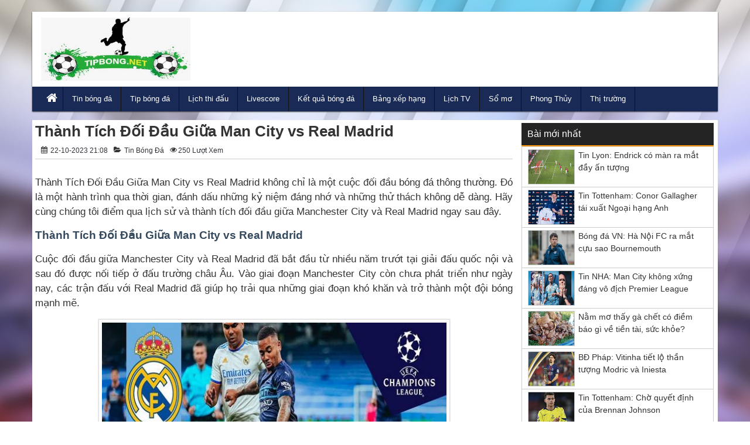

--- FILE ---
content_type: text/html; charset=UTF-8
request_url: https://tipbong.net/thanh-tich-doi-dau-giua-man-city-vs-real-madrid/
body_size: 11242
content:
<!DOCTYPE HTML>
<html lang="vi">
<head>
<meta charset="UTF-8">
<meta name="viewport" content="width=device-width, initial-scale=1">
<link href="https://tipbong.net/wp-content/themes/bongdaxoso/css/bootstrap.css" rel="stylesheet" type="text/css" />
<link href="https://tipbong.net/wp-content/themes/bongdaxoso/css/slider/style.css" rel="stylesheet" type="text/css" />
<link href="https://tipbong.net/wp-content/themes/bongdaxoso/css/slider/responsive.css" rel="stylesheet" type="text/css" />
<link href="https://tipbong.net/wp-content/themes/bongdaxoso/css/style.css?version=5.3" rel="stylesheet" type="text/css" />
<script type="text/javascript" src="https://tipbong.net/wp-content/themes/bongdaxoso/js/jquery.min.js"></script>
<script type="text/javascript" src="https://tipbong.net/wp-content/themes/bongdaxoso/js/cycle2.js"></script>
<meta name='robots' content='index, follow, max-image-preview:large, max-snippet:-1, max-video-preview:-1' />
	<style>img:is([sizes="auto" i], [sizes^="auto," i]) { contain-intrinsic-size: 3000px 1500px }</style>
	
	<!-- This site is optimized with the Yoast SEO Premium plugin v22.0 (Yoast SEO v22.0) - https://yoast.com/wordpress/plugins/seo/ -->
	<title>Thành Tích Đối Đầu Giữa Man City vs Real Madrid</title>
	<meta name="description" content="Thành Tích Đối Đầu Giữa Man City vs Real Madrid không chỉ là một cuộc đối đầu bóng đá thông thường cùng thống kê qua nội dung ngay sau đây." />
	<link rel="canonical" href="https://tipbong.net/thanh-tich-doi-dau-giua-man-city-vs-real-madrid/" />
	<meta property="og:locale" content="vi_VN" />
	<meta property="og:type" content="article" />
	<meta property="og:title" content="Thành Tích Đối Đầu Giữa Man City vs Real Madrid" />
	<meta property="og:description" content="Thành Tích Đối Đầu Giữa Man City vs Real Madrid không chỉ là một cuộc đối đầu bóng đá thông thường cùng thống kê qua nội dung ngay sau đây." />
	<meta property="og:url" content="https://tipbong.net/thanh-tich-doi-dau-giua-man-city-vs-real-madrid/" />
	<meta property="og:site_name" content="Tip bóng đá" />
	<meta property="article:published_time" content="2023-10-22T14:08:00+00:00" />
	<meta property="og:image" content="https://tipbong.net/wp-content/uploads/2023/10/lich-su-doi-dau-giua-man-city-vs-real-madrid.jpg" />
	<meta property="og:image:width" content="600" />
	<meta property="og:image:height" content="450" />
	<meta property="og:image:type" content="image/jpeg" />
	<meta name="author" content="liendt" />
	<meta name="twitter:card" content="summary_large_image" />
	<meta name="twitter:label1" content="Được viết bởi" />
	<meta name="twitter:data1" content="liendt" />
	<meta name="twitter:label2" content="Ước tính thời gian đọc" />
	<meta name="twitter:data2" content="4 phút" />
	<script type="application/ld+json" class="yoast-schema-graph">{"@context":"https://schema.org","@graph":[{"@type":"Article","@id":"https://tipbong.net/thanh-tich-doi-dau-giua-man-city-vs-real-madrid/#article","isPartOf":{"@id":"https://tipbong.net/thanh-tich-doi-dau-giua-man-city-vs-real-madrid/"},"author":{"name":"liendt","@id":"https://tipbong.net/#/schema/person/fc63276a541d304461623f98ab618fce"},"headline":"Thành Tích Đối Đầu Giữa Man City vs Real Madrid","datePublished":"2023-10-22T14:08:00+00:00","dateModified":"2023-10-22T14:08:00+00:00","mainEntityOfPage":{"@id":"https://tipbong.net/thanh-tich-doi-dau-giua-man-city-vs-real-madrid/"},"wordCount":925,"publisher":{"@id":"https://tipbong.net/#organization"},"image":{"@id":"https://tipbong.net/thanh-tich-doi-dau-giua-man-city-vs-real-madrid/#primaryimage"},"thumbnailUrl":"https://tipbong.net/wp-content/uploads/2023/10/lich-su-doi-dau-giua-man-city-vs-real-madrid.jpg","articleSection":["Tin bóng đá"],"inLanguage":"vi"},{"@type":"WebPage","@id":"https://tipbong.net/thanh-tich-doi-dau-giua-man-city-vs-real-madrid/","url":"https://tipbong.net/thanh-tich-doi-dau-giua-man-city-vs-real-madrid/","name":"Thành Tích Đối Đầu Giữa Man City vs Real Madrid","isPartOf":{"@id":"https://tipbong.net/#website"},"primaryImageOfPage":{"@id":"https://tipbong.net/thanh-tich-doi-dau-giua-man-city-vs-real-madrid/#primaryimage"},"image":{"@id":"https://tipbong.net/thanh-tich-doi-dau-giua-man-city-vs-real-madrid/#primaryimage"},"thumbnailUrl":"https://tipbong.net/wp-content/uploads/2023/10/lich-su-doi-dau-giua-man-city-vs-real-madrid.jpg","datePublished":"2023-10-22T14:08:00+00:00","dateModified":"2023-10-22T14:08:00+00:00","description":"Thành Tích Đối Đầu Giữa Man City vs Real Madrid không chỉ là một cuộc đối đầu bóng đá thông thường cùng thống kê qua nội dung ngay sau đây.","inLanguage":"vi","potentialAction":[{"@type":"ReadAction","target":["https://tipbong.net/thanh-tich-doi-dau-giua-man-city-vs-real-madrid/"]}]},{"@type":"ImageObject","inLanguage":"vi","@id":"https://tipbong.net/thanh-tich-doi-dau-giua-man-city-vs-real-madrid/#primaryimage","url":"https://tipbong.net/wp-content/uploads/2023/10/lich-su-doi-dau-giua-man-city-vs-real-madrid.jpg","contentUrl":"https://tipbong.net/wp-content/uploads/2023/10/lich-su-doi-dau-giua-man-city-vs-real-madrid.jpg","width":600,"height":450,"caption":"Thành Tích Đối Đầu Giữa Man City vs Real Madrid"},{"@type":"WebSite","@id":"https://tipbong.net/#website","url":"https://tipbong.net/","name":"Tip bóng đá","description":"Soi kèo bóng đá hôm nay","publisher":{"@id":"https://tipbong.net/#organization"},"potentialAction":[{"@type":"SearchAction","target":{"@type":"EntryPoint","urlTemplate":"https://tipbong.net/?s={search_term_string}"},"query-input":"required name=search_term_string"}],"inLanguage":"vi"},{"@type":"Organization","@id":"https://tipbong.net/#organization","name":"Tip bóng đá","url":"https://tipbong.net/","logo":{"@type":"ImageObject","inLanguage":"vi","@id":"https://tipbong.net/#/schema/logo/image/","url":"https://tipbong.net/wp-content/uploads/2019/07/logo.jpg","contentUrl":"https://tipbong.net/wp-content/uploads/2019/07/logo.jpg","width":600,"height":400,"caption":"Tip bóng đá"},"image":{"@id":"https://tipbong.net/#/schema/logo/image/"}},{"@type":"Person","@id":"https://tipbong.net/#/schema/person/fc63276a541d304461623f98ab618fce","name":"liendt","image":{"@type":"ImageObject","inLanguage":"vi","@id":"https://tipbong.net/#/schema/person/image/","url":"https://secure.gravatar.com/avatar/43883a76fe3bb771221d18813a92eaf2?s=96&d=mm&r=g","contentUrl":"https://secure.gravatar.com/avatar/43883a76fe3bb771221d18813a92eaf2?s=96&d=mm&r=g","caption":"liendt"}}]}</script>
	<!-- / Yoast SEO Premium plugin. -->


<link rel='stylesheet' id='wp-block-library-css' href='https://tipbong.net/wp-includes/css/dist/block-library/style.min.css?ver=6.7.4' type='text/css' media='all' />
<style id='classic-theme-styles-inline-css' type='text/css'>
/*! This file is auto-generated */
.wp-block-button__link{color:#fff;background-color:#32373c;border-radius:9999px;box-shadow:none;text-decoration:none;padding:calc(.667em + 2px) calc(1.333em + 2px);font-size:1.125em}.wp-block-file__button{background:#32373c;color:#fff;text-decoration:none}
</style>
<style id='global-styles-inline-css' type='text/css'>
:root{--wp--preset--aspect-ratio--square: 1;--wp--preset--aspect-ratio--4-3: 4/3;--wp--preset--aspect-ratio--3-4: 3/4;--wp--preset--aspect-ratio--3-2: 3/2;--wp--preset--aspect-ratio--2-3: 2/3;--wp--preset--aspect-ratio--16-9: 16/9;--wp--preset--aspect-ratio--9-16: 9/16;--wp--preset--color--black: #000000;--wp--preset--color--cyan-bluish-gray: #abb8c3;--wp--preset--color--white: #ffffff;--wp--preset--color--pale-pink: #f78da7;--wp--preset--color--vivid-red: #cf2e2e;--wp--preset--color--luminous-vivid-orange: #ff6900;--wp--preset--color--luminous-vivid-amber: #fcb900;--wp--preset--color--light-green-cyan: #7bdcb5;--wp--preset--color--vivid-green-cyan: #00d084;--wp--preset--color--pale-cyan-blue: #8ed1fc;--wp--preset--color--vivid-cyan-blue: #0693e3;--wp--preset--color--vivid-purple: #9b51e0;--wp--preset--gradient--vivid-cyan-blue-to-vivid-purple: linear-gradient(135deg,rgba(6,147,227,1) 0%,rgb(155,81,224) 100%);--wp--preset--gradient--light-green-cyan-to-vivid-green-cyan: linear-gradient(135deg,rgb(122,220,180) 0%,rgb(0,208,130) 100%);--wp--preset--gradient--luminous-vivid-amber-to-luminous-vivid-orange: linear-gradient(135deg,rgba(252,185,0,1) 0%,rgba(255,105,0,1) 100%);--wp--preset--gradient--luminous-vivid-orange-to-vivid-red: linear-gradient(135deg,rgba(255,105,0,1) 0%,rgb(207,46,46) 100%);--wp--preset--gradient--very-light-gray-to-cyan-bluish-gray: linear-gradient(135deg,rgb(238,238,238) 0%,rgb(169,184,195) 100%);--wp--preset--gradient--cool-to-warm-spectrum: linear-gradient(135deg,rgb(74,234,220) 0%,rgb(151,120,209) 20%,rgb(207,42,186) 40%,rgb(238,44,130) 60%,rgb(251,105,98) 80%,rgb(254,248,76) 100%);--wp--preset--gradient--blush-light-purple: linear-gradient(135deg,rgb(255,206,236) 0%,rgb(152,150,240) 100%);--wp--preset--gradient--blush-bordeaux: linear-gradient(135deg,rgb(254,205,165) 0%,rgb(254,45,45) 50%,rgb(107,0,62) 100%);--wp--preset--gradient--luminous-dusk: linear-gradient(135deg,rgb(255,203,112) 0%,rgb(199,81,192) 50%,rgb(65,88,208) 100%);--wp--preset--gradient--pale-ocean: linear-gradient(135deg,rgb(255,245,203) 0%,rgb(182,227,212) 50%,rgb(51,167,181) 100%);--wp--preset--gradient--electric-grass: linear-gradient(135deg,rgb(202,248,128) 0%,rgb(113,206,126) 100%);--wp--preset--gradient--midnight: linear-gradient(135deg,rgb(2,3,129) 0%,rgb(40,116,252) 100%);--wp--preset--font-size--small: 13px;--wp--preset--font-size--medium: 20px;--wp--preset--font-size--large: 36px;--wp--preset--font-size--x-large: 42px;--wp--preset--spacing--20: 0.44rem;--wp--preset--spacing--30: 0.67rem;--wp--preset--spacing--40: 1rem;--wp--preset--spacing--50: 1.5rem;--wp--preset--spacing--60: 2.25rem;--wp--preset--spacing--70: 3.38rem;--wp--preset--spacing--80: 5.06rem;--wp--preset--shadow--natural: 6px 6px 9px rgba(0, 0, 0, 0.2);--wp--preset--shadow--deep: 12px 12px 50px rgba(0, 0, 0, 0.4);--wp--preset--shadow--sharp: 6px 6px 0px rgba(0, 0, 0, 0.2);--wp--preset--shadow--outlined: 6px 6px 0px -3px rgba(255, 255, 255, 1), 6px 6px rgba(0, 0, 0, 1);--wp--preset--shadow--crisp: 6px 6px 0px rgba(0, 0, 0, 1);}:where(.is-layout-flex){gap: 0.5em;}:where(.is-layout-grid){gap: 0.5em;}body .is-layout-flex{display: flex;}.is-layout-flex{flex-wrap: wrap;align-items: center;}.is-layout-flex > :is(*, div){margin: 0;}body .is-layout-grid{display: grid;}.is-layout-grid > :is(*, div){margin: 0;}:where(.wp-block-columns.is-layout-flex){gap: 2em;}:where(.wp-block-columns.is-layout-grid){gap: 2em;}:where(.wp-block-post-template.is-layout-flex){gap: 1.25em;}:where(.wp-block-post-template.is-layout-grid){gap: 1.25em;}.has-black-color{color: var(--wp--preset--color--black) !important;}.has-cyan-bluish-gray-color{color: var(--wp--preset--color--cyan-bluish-gray) !important;}.has-white-color{color: var(--wp--preset--color--white) !important;}.has-pale-pink-color{color: var(--wp--preset--color--pale-pink) !important;}.has-vivid-red-color{color: var(--wp--preset--color--vivid-red) !important;}.has-luminous-vivid-orange-color{color: var(--wp--preset--color--luminous-vivid-orange) !important;}.has-luminous-vivid-amber-color{color: var(--wp--preset--color--luminous-vivid-amber) !important;}.has-light-green-cyan-color{color: var(--wp--preset--color--light-green-cyan) !important;}.has-vivid-green-cyan-color{color: var(--wp--preset--color--vivid-green-cyan) !important;}.has-pale-cyan-blue-color{color: var(--wp--preset--color--pale-cyan-blue) !important;}.has-vivid-cyan-blue-color{color: var(--wp--preset--color--vivid-cyan-blue) !important;}.has-vivid-purple-color{color: var(--wp--preset--color--vivid-purple) !important;}.has-black-background-color{background-color: var(--wp--preset--color--black) !important;}.has-cyan-bluish-gray-background-color{background-color: var(--wp--preset--color--cyan-bluish-gray) !important;}.has-white-background-color{background-color: var(--wp--preset--color--white) !important;}.has-pale-pink-background-color{background-color: var(--wp--preset--color--pale-pink) !important;}.has-vivid-red-background-color{background-color: var(--wp--preset--color--vivid-red) !important;}.has-luminous-vivid-orange-background-color{background-color: var(--wp--preset--color--luminous-vivid-orange) !important;}.has-luminous-vivid-amber-background-color{background-color: var(--wp--preset--color--luminous-vivid-amber) !important;}.has-light-green-cyan-background-color{background-color: var(--wp--preset--color--light-green-cyan) !important;}.has-vivid-green-cyan-background-color{background-color: var(--wp--preset--color--vivid-green-cyan) !important;}.has-pale-cyan-blue-background-color{background-color: var(--wp--preset--color--pale-cyan-blue) !important;}.has-vivid-cyan-blue-background-color{background-color: var(--wp--preset--color--vivid-cyan-blue) !important;}.has-vivid-purple-background-color{background-color: var(--wp--preset--color--vivid-purple) !important;}.has-black-border-color{border-color: var(--wp--preset--color--black) !important;}.has-cyan-bluish-gray-border-color{border-color: var(--wp--preset--color--cyan-bluish-gray) !important;}.has-white-border-color{border-color: var(--wp--preset--color--white) !important;}.has-pale-pink-border-color{border-color: var(--wp--preset--color--pale-pink) !important;}.has-vivid-red-border-color{border-color: var(--wp--preset--color--vivid-red) !important;}.has-luminous-vivid-orange-border-color{border-color: var(--wp--preset--color--luminous-vivid-orange) !important;}.has-luminous-vivid-amber-border-color{border-color: var(--wp--preset--color--luminous-vivid-amber) !important;}.has-light-green-cyan-border-color{border-color: var(--wp--preset--color--light-green-cyan) !important;}.has-vivid-green-cyan-border-color{border-color: var(--wp--preset--color--vivid-green-cyan) !important;}.has-pale-cyan-blue-border-color{border-color: var(--wp--preset--color--pale-cyan-blue) !important;}.has-vivid-cyan-blue-border-color{border-color: var(--wp--preset--color--vivid-cyan-blue) !important;}.has-vivid-purple-border-color{border-color: var(--wp--preset--color--vivid-purple) !important;}.has-vivid-cyan-blue-to-vivid-purple-gradient-background{background: var(--wp--preset--gradient--vivid-cyan-blue-to-vivid-purple) !important;}.has-light-green-cyan-to-vivid-green-cyan-gradient-background{background: var(--wp--preset--gradient--light-green-cyan-to-vivid-green-cyan) !important;}.has-luminous-vivid-amber-to-luminous-vivid-orange-gradient-background{background: var(--wp--preset--gradient--luminous-vivid-amber-to-luminous-vivid-orange) !important;}.has-luminous-vivid-orange-to-vivid-red-gradient-background{background: var(--wp--preset--gradient--luminous-vivid-orange-to-vivid-red) !important;}.has-very-light-gray-to-cyan-bluish-gray-gradient-background{background: var(--wp--preset--gradient--very-light-gray-to-cyan-bluish-gray) !important;}.has-cool-to-warm-spectrum-gradient-background{background: var(--wp--preset--gradient--cool-to-warm-spectrum) !important;}.has-blush-light-purple-gradient-background{background: var(--wp--preset--gradient--blush-light-purple) !important;}.has-blush-bordeaux-gradient-background{background: var(--wp--preset--gradient--blush-bordeaux) !important;}.has-luminous-dusk-gradient-background{background: var(--wp--preset--gradient--luminous-dusk) !important;}.has-pale-ocean-gradient-background{background: var(--wp--preset--gradient--pale-ocean) !important;}.has-electric-grass-gradient-background{background: var(--wp--preset--gradient--electric-grass) !important;}.has-midnight-gradient-background{background: var(--wp--preset--gradient--midnight) !important;}.has-small-font-size{font-size: var(--wp--preset--font-size--small) !important;}.has-medium-font-size{font-size: var(--wp--preset--font-size--medium) !important;}.has-large-font-size{font-size: var(--wp--preset--font-size--large) !important;}.has-x-large-font-size{font-size: var(--wp--preset--font-size--x-large) !important;}
:where(.wp-block-post-template.is-layout-flex){gap: 1.25em;}:where(.wp-block-post-template.is-layout-grid){gap: 1.25em;}
:where(.wp-block-columns.is-layout-flex){gap: 2em;}:where(.wp-block-columns.is-layout-grid){gap: 2em;}
:root :where(.wp-block-pullquote){font-size: 1.5em;line-height: 1.6;}
</style>
<link rel="https://api.w.org/" href="https://tipbong.net/wp-json/" /><link rel="alternate" title="JSON" type="application/json" href="https://tipbong.net/wp-json/wp/v2/posts/71940" /><link rel='shortlink' href='https://tipbong.net/?p=71940' />
<link rel="alternate" title="oNhúng (JSON)" type="application/json+oembed" href="https://tipbong.net/wp-json/oembed/1.0/embed?url=https%3A%2F%2Ftipbong.net%2Fthanh-tich-doi-dau-giua-man-city-vs-real-madrid%2F" />
<link rel="alternate" title="oNhúng (XML)" type="text/xml+oembed" href="https://tipbong.net/wp-json/oembed/1.0/embed?url=https%3A%2F%2Ftipbong.net%2Fthanh-tich-doi-dau-giua-man-city-vs-real-madrid%2F&#038;format=xml" />
<link rel="icon" href="https://tipbong.net/wp-content/uploads/2020/07/3c53b0eb468bdfdf44b3c32366b2a5c1.ico" sizes="32x32" />
<link rel="icon" href="https://tipbong.net/wp-content/uploads/2020/07/3c53b0eb468bdfdf44b3c32366b2a5c1.ico" sizes="192x192" />
<link rel="apple-touch-icon" href="https://tipbong.net/wp-content/uploads/2020/07/3c53b0eb468bdfdf44b3c32366b2a5c1.ico" />
<meta name="msapplication-TileImage" content="https://tipbong.net/wp-content/uploads/2020/07/3c53b0eb468bdfdf44b3c32366b2a5c1.ico" />
<script type='text/javascript'>
var q2w3_sidebar_options = new Array();
q2w3_sidebar_options[0] = { "sidebar" : "default-sidebar", "margin_top" : 10, "margin_bottom" : 0, "stop_id" : "", "screen_max_width" : 0, "screen_max_height" : 0, "width_inherit" : false, "refresh_interval" : 1500, "window_load_hook" : false, "disable_mo_api" : false, "widgets" : ['text-23'] };
</script>
<meta name="news_keywords" content="" />

<meta property="fb:pages" content="192778084202914">
<!-- Global site tag (gtag.js) - Google Analytics -->
<script async src="https://www.googletagmanager.com/gtag/js?id=UA-131305505-1"></script>
<script>
  window.dataLayer = window.dataLayer || [];
  function gtag(){dataLayer.push(arguments);}
  gtag('js', new Date());

  gtag('config', 'UA-131305505-1');
</script>
<meta name="google-site-verification" content="DC9m1Wh8tahbmmrE8AhTRTu1eph9dsJxOTexVFZU9fc" />
<meta property="article:author" content="https://www.facebook.com/bongdaole" />
	<!-- Global site tag (gtag.js) - Google Analytics -->
<script async src="https://www.googletagmanager.com/gtag/js?id=UA-132656459-1"></script>
<script>
  window.dataLayer = window.dataLayer || [];
  function gtag(){dataLayer.push(arguments);}
  gtag('js', new Date());

  gtag('config', 'UA-132656459-1');
</script>
</head>
<body class="post-template-default single single-post postid-71940 single-format-standard" style="background:url(https://tipbong.net/wp-content/uploads/2018/12/bg2.jpg) no-repeat center fixed">
    <div class="plus_lovend">
		<div class="container">
			<div class="row">
				<header class="header-lovend" itemtype="http://schema.org/WPHeader" itemscope="itemscope" role="banner">
					<div class="logo_info_lovend">
						<div class="logo_nd col-xs-12 col-sm-6 col-md-3">
							<a title="Tip bóng đá" href="https://tipbong.net">
							<img alt="Tip bóng đá" src="https://tipbong.net/wp-content/uploads/2019/01/logo.jpg" title="Tip bóng đá" alt="Tip bóng đá"/>
														</a>
						</div>
						<div class="info_right col-xs-12 col-sm-6 col-md-9">
						</div>
						
						<div class="clearfix"></div>
						
						<nav class="head_nav" role="navigation" itemtype="http://schema.org/SiteNavigationElement" itemscope="itemscope">
							<div class="container">
								<div class="row">
									<div class="header col-xs-3"><a href="#menu"></a></div>
									<ul class="menu_header col-xs-12 col-sm-12 col-md-12">
																				<li id="menu-item-63743" class="menu-item menu-item-type-custom menu-item-object-custom menu-item-home menu-item-63743"><a href="https://tipbong.net/" itemprop="url"><i class="fa fa-home xiconhome" aria-hidden="true"></i></a></li>
<li id="menu-item-63744" class="menu-item menu-item-type-taxonomy menu-item-object-category current-post-ancestor current-menu-parent current-post-parent menu-item-63744"><a href="https://tipbong.net/tin-bong-da/" itemprop="url">Tin bóng đá</a></li>
<li id="menu-item-63745" class="menu-item menu-item-type-taxonomy menu-item-object-category menu-item-63745"><a href="https://tipbong.net/tip-bong-da/" itemprop="url">Tip bóng đá</a></li>
<li id="menu-item-63760" class="menu-item menu-item-type-post_type menu-item-object-page menu-item-63760"><a href="https://tipbong.net/lich-thi-dau-bong-da/" itemprop="url">Lịch thi đấu</a></li>
<li id="menu-item-63758" class="menu-item menu-item-type-post_type menu-item-object-page menu-item-63758"><a href="https://tipbong.net/livescore-truc-tiep/" itemprop="url">Livescore</a></li>
<li id="menu-item-63762" class="menu-item menu-item-type-post_type menu-item-object-page menu-item-63762"><a href="https://tipbong.net/ket-qua-bong-da/" itemprop="url">Kết quả bóng đá</a></li>
<li id="menu-item-63761" class="menu-item menu-item-type-post_type menu-item-object-page menu-item-63761"><a href="https://tipbong.net/bang-xep-hang-bong-da/" itemprop="url">Bảng xếp hạng</a></li>
<li id="menu-item-63763" class="menu-item menu-item-type-post_type menu-item-object-page menu-item-63763"><a href="https://tipbong.net/lich-phat-song-bd/" itemprop="url">Lịch TV</a></li>
<li id="menu-item-63926" class="menu-item menu-item-type-taxonomy menu-item-object-category menu-item-63926"><a href="https://tipbong.net/so-mo/" itemprop="url">Sổ mơ</a></li>
<li id="menu-item-64467" class="menu-item menu-item-type-taxonomy menu-item-object-category menu-item-64467"><a href="https://tipbong.net/phong-thuy/" itemprop="url">Phong Thủy</a></li>
<li id="menu-item-68959" class="menu-item menu-item-type-taxonomy menu-item-object-category menu-item-68959"><a href="https://tipbong.net/thi-truong/" itemprop="url">Thị trường</a></li>
									</ul>
								</div>
							</div>
						</nav>
					</div>
				</header>		<section class="main-content-lovend" itemtype="http://schema.org/Blog" itemscope="">
				<div class="vnx clearfix" itemtype="http://schema.org/BlogPosting" itemscope="" itemprop="blogPosts">
					<div class="main_left_global col-xs-12 col-sm-7 col-md-9 hentry">
<div class="vnkx">
						<div class="global_title homeentry" itemprop="mainEntityOfPage">
							<h1 itemprop="name headline" class="entry-title updated"><a itemprop="mainEntityOfPage" rel="bookmark" title="Thành Tích Đối Đầu Giữa Man City vs Real Madrid" href="https://tipbong.net/thanh-tich-doi-dau-giua-man-city-vs-real-madrid/">Thành Tích Đối Đầu Giữa Man City vs Real Madrid</a></h1>
						</div>
						<div class="au_date single_info entry-meta">
							<span class="date-if entry-date published updated" datetime="22-10-2023" itemprop="datePublished"><i class="fa fa-calendar"></i> 22-10-2023 21:08</span>
							<span class="vcard author"><span class="fn" style="display: none;">Author</span></span>
							<span itemprop="articleSection" class="category-if"><i class="fa fa-folder-open"></i> 
								<ul class="post-categories">
	<li><a href="https://tipbong.net/tin-bong-da/" rel="category tag">Tin bóng đá</a></li></ul>							</span>
							<span class="views-if"><i class="fa fa-eye"></i>250 Lượt xem</span>
							<span class="comment-if" style="display:none;"><a href="https://tipbong.net/thanh-tich-doi-dau-giua-man-city-vs-real-madrid/#respond"><i class="fa fa-comment"></i> 0 Bình luận </a></span>
						</div>
						<div style="clear:both"></div>		
						<div class="global_content_page single_page">
													<div class="star_rate"></div>
														<div itemprop="publisher" itemscope itemtype="https://schema.org/Organization">
																<div itemprop="logo" itemscope itemtype="https://schema.org/ImageObject">
									<meta itemprop="url" content="https://tipbong.net/wp-content/uploads/2023/10/lich-su-doi-dau-giua-man-city-vs-real-madrid.jpg">
									<meta itemprop="width" content="600">
									<meta itemprop="height" content="450">
								</div>
								<meta itemprop="name" content="Thành Tích Đối Đầu Giữa Man City vs Real Madrid">
							</div>
							<div itemprop="image" itemscope itemtype="https://schema.org/ImageObject">
								<img title="Thành Tích Đối Đầu Giữa Man City vs Real Madrid" alt="Thành Tích Đối Đầu Giữa Man City vs Real Madrid" src="https://tipbong.net/wp-content/uploads/2023/10/lich-su-doi-dau-giua-man-city-vs-real-madrid.jpg" style="display:none;" />
								<meta itemprop="url" content="https://tipbong.net/wp-content/uploads/2023/10/lich-su-doi-dau-giua-man-city-vs-real-madrid.jpg">
								<meta itemprop="width" content="600">
								<meta itemprop="height" content="450">
							</div>

							<div class="entry-content" style="font-size:13pt;" itemprop="articleBody">
							<p>Thành Tích Đối Đầu Giữa Man City vs Real Madrid không chỉ là một cuộc đối đầu bóng đá thông thường. Đó là một hành trình qua thời gian, đánh dấu những kỷ niệm đáng nhớ và những thử thách không dễ dàng. Hãy cùng chúng tôi điểm qua lịch sử và thành tích đối đầu giữa Manchester City và Real Madrid ngay sau đây.</p>
<h2>Thành Tích Đối Đầu Giữa Man City vs Real Madrid</h2>
<p>Cuộc đối đầu giữa Manchester City và Real Madrid đã bắt đầu từ nhiều năm trướt tại giải đấu quốc nội và sau đó được nối tiếp ở đấu trường châu Âu. Vào giai đoạn Manchester City còn chưa phát triển như ngày nay, các trận đấu với Real Madrid đã giúp họ trải qua những giai đoạn khó khăn và trở thành một đội bóng mạnh mẽ.</p>
<p><img fetchpriority="high" decoding="async" class="alignnone wp-image-71941 size-full" title="Thành Tích Đối Đầu Giữa Man City vs Real Madrid" src="https://tipbong.net/wp-content/uploads/2023/10/lich-su-doi-dau-giua-man-city-vs-real-madrid.jpg" alt="Thành Tích Đối Đầu Giữa Man City vs Real Madrid" width="600" height="450" /></p>
<p>Manchester City và Real Madrid, cả hai đội đều là những khắc tinh của bóng đá thế giới, với hàng loạt danh hiệu danh giá. Thành tích đối đầu giữa hai đội luôn biểu thị sự cân bằng với sự thăng trầm của chiến thắng và thất bại.</p>
<p>Cả hai đội bóng đều có những cầu thủ xuất sắc đã để lại dấu ấn trong các trận đấu này. Từ những bàn thắng đẹp đến những pha cản phá xuất sắc, mỗi cuộc đọ sức giữa Manchester City và Real Madrid đều là một tác phẩm nghệ thuật của bóng đá.</p>
<p>Dưới đây là bảng thống kê lịch sử đối đầu gần đây giữa Manchester City và Real Madrid trên <a href="https://tylebongdaplus.com/bang-xep-hang.html"><span data-sheets-value="{&quot;1&quot;:2,&quot;2&quot;:&quot;bảng xếp hạng bóng đá&quot;}" data-sheets-userformat="{&quot;2&quot;:12288,&quot;15&quot;:&quot;\&quot;Times New Roman\&quot;&quot;,&quot;16&quot;:12}">bảng xếp hạng bóng đá</span></a>:</p>
<table dir="ltr" border="1" cellspacing="0" cellpadding="0">
<colgroup>
<col width="102" />
<col width="156" />
<col width="226" /></colgroup>
<tbody>
<tr>
<td data-sheets-value="{&quot;1&quot;:2,&quot;2&quot;:&quot;Năm&quot;}">Năm</td>
<td data-sheets-value="{&quot;1&quot;:2,&quot;2&quot;:&quot;Địa điểm&quot;}">Địa điểm</td>
<td data-sheets-value="{&quot;1&quot;:2,&quot;2&quot;:&quot;Thành tích&quot;}">Thành tích</td>
</tr>
<tr>
<td data-sheets-value="{&quot;1&quot;:3,&quot;3&quot;:2023}">2023</td>
<td data-sheets-value="{&quot;1&quot;:2,&quot;2&quot;:&quot;Santiago Bernabéu, Madrid&quot;}">Santiago Bernabéu, Madrid</td>
<td data-sheets-value="{&quot;1&quot;:2,&quot;2&quot;:&quot;Man City thắng 3-1&quot;}">Man City 3-1 Real Madrid</td>
</tr>
<tr>
<td data-sheets-value="{&quot;1&quot;:3,&quot;3&quot;:2022}">2022</td>
<td data-sheets-value="{&quot;1&quot;:2,&quot;2&quot;:&quot;Etihad Stadium, Manchester&quot;}">Etihad Stadium, Manchester</td>
<td data-sheets-value="{&quot;1&quot;:2,&quot;2&quot;:&quot;Man City thắng 4-3&quot;}">Man City 3-4 Real Madrid</td>
</tr>
<tr>
<td data-sheets-value="{&quot;1&quot;:3,&quot;3&quot;:2021}">2021</td>
<td data-sheets-value="{&quot;1&quot;:2,&quot;2&quot;:&quot;Santiago Bernabéu, Madrid&quot;}">Santiago Bernabéu, Madrid</td>
<td data-sheets-value="{&quot;1&quot;:2,&quot;2&quot;:&quot;Real Madrid thắng 2-1&quot;}">Man City 1-2 Real Madrid</td>
</tr>
<tr>
<td data-sheets-value="{&quot;1&quot;:3,&quot;3&quot;:2020}">2020</td>
<td data-sheets-value="{&quot;1&quot;:2,&quot;2&quot;:&quot;Etihad Stadium, Manchester&quot;}">Etihad Stadium, Manchester</td>
<td data-sheets-value="{&quot;1&quot;:2,&quot;2&quot;:&quot;Hòa 2-2&quot;}">Man City 2-2 Real Madrid</td>
</tr>
<tr>
<td data-sheets-value="{&quot;1&quot;:3,&quot;3&quot;:2016}">2016</td>
<td data-sheets-value="{&quot;1&quot;:2,&quot;2&quot;:&quot;Etihad Stadium, Manchester&quot;}">Etihad Stadium, Manchester</td>
<td data-sheets-value="{&quot;1&quot;:2,&quot;2&quot;:&quot;Man City thắng 4-2&quot;}">Man City 4-2 Real Madrid</td>
</tr>
<tr>
<td data-sheets-value="{&quot;1&quot;:3,&quot;3&quot;:2012}">2012</td>
<td data-sheets-value="{&quot;1&quot;:2,&quot;2&quot;:&quot;Santiago Bernabéu, Madrid&quot;}">Santiago Bernabéu, Madrid</td>
<td data-sheets-value="{&quot;1&quot;:2,&quot;2&quot;:&quot;Hòa 2-2&quot;}">Man City 2-2 Real Madrid</td>
</tr>
</tbody>
</table>
<p>Như bạn có thể thấy, các trận đấu giữa Manchester City và Real Madrid luôn có sự cân bằng. Đây là cuộc chọi đầu giữa hai đội bóng mạnh mẽ của châu Âu và luôn đầy kịch tính.</p>
<h2><strong>Những Trận Đấu Ấn Tượng Man City vs Real Madrid</strong></h2>
<p><strong>Chung Kết UEFA Champions League 2016</strong></p>
<p>Trận đấu này không chỉ là một trận đấu bóng đá, mà còn là một hành trình nghẹt thở tới chức vô địch. Real Madrid đã vượt qua Manchester City với tỷ số 1-0 thắng <a href="https://tylebongdaplus.com/"><span data-sheets-value="{&quot;1&quot;:2,&quot;2&quot;:&quot;tỷ lệ bóng đá&quot;}" data-sheets-userformat="{&quot;2&quot;:12288,&quot;15&quot;:&quot;\&quot;Times New Roman\&quot;&quot;,&quot;16&quot;:12}">tỷ lệ bóng đá</span></a>, đánh dấu chiến thắng thứ 11 của họ trong lịch sử UEFA Champions League. Cuộc đọ sức giữa Sergio Ramos và sự tài năng của Zinedine Zidane đã tạo ra một bức tranh đẹp của bóng đá châu Âu.</p>
<p><img decoding="async" class="alignnone size-full wp-image-71942" src="https://tipbong.net/wp-content/uploads/2023/10/thanh-tich-doi-dau-giua-man-city-vs-real-madrid.jpg" alt="Những Trận Đấu Ấn Tượng Man City vs Real Madrid" width="600" height="450" /></p>
<p><strong>Tứ Kết Champions League 2016/2017</strong></p>
<p>Đây là một trận đấu kịch tính kết thúc với tỷ số hòa 0-0, nhưng không thiếu những tình tiết đáng nhớ. Cả hai đội đã tạo ra những cơ hội nguy hiểm và thủ môn Keylor Navas của Real Madrid đã thể hiện sự xuất sắc giúp đội nhà tránh khỏi việc thủng lưới. Một trận đấu không thể nào quên với những pha bóng đẹp và tính huống căng thẳng.</p>
<p><strong>Tứ Kết Champions League 2019/2020</strong></p>
<p>Real Madrid đã vào trận lượt đi với lợi thế 2-1, nhưng Manchester City đã nhanh chóng lật ngược tình thế bằng chiến thắng 2-1 tại Etihad. Kevin De Bruyne và Raheem Sterling đã tỏa sáng, đưa Manchester City vào bán kết với tổng tỷ số 4-2. Đây là một trong những trận đấu đầy kịch tính với những bất ngờ đáng chú ý.</p>
<p>Từ những điểm này, bạn có thể thấy rằng Thành Tích Đối Đầu Giữa Man City vs Real Madrid không chỉ là các trận đấu bóng đá thông thường, mà còn là những trải nghiệm đặc biệt và là một phần quan trọng của lịch sử của cả hai đội bóng lớn.</p>
<p style="font-weight: bold;font-style: italic;">"Những thông tin về nhận định bóng đá, phân tích kèo, dự đoán tỷ số, chúng chỉ mang tính chất giải trí và tham khảo, đừng sử dụng chúng cho mục đích cược bóng đá. Hãy luôn nhớ rằng việc tham gia cược bóng đá không chỉ là bất hợp pháp mà còn có thể gây ra các vấn đề nghiêm trọng như mất tiền bạc."</p>							</div>
													</div>
						</div>

						<div class="relate_post">
							<h3 class="">Bài liên quan</h3>
							<div class="post-relate-list">
								<ul>
																			<li><i class="fa fa-caret-right"></i><a href="https://tipbong.net/tien-ve-bayern-munich-hien-tai-la-ai/" title="Tiền vệ Bayern Munich hiện tại là ai? TOP 7 tiền vệ Bayern Munich">Tiền vệ Bayern Munich hiện tại là ai? TOP 7 tiền vệ Bayern Munich</a></li>			
																			<li><i class="fa fa-caret-right"></i><a href="https://tipbong.net/tieu-su-zinedine-zidane-cau-thu-xuat-sac/" title="Tiểu sử Zinedine Zidane &#8211; Xuất sắc cả ở vai trò cầu thủ tới HLV">Tiểu sử Zinedine Zidane &#8211; Xuất sắc cả ở vai trò cầu thủ tới HLV</a></li>			
																			<li><i class="fa fa-caret-right"></i><a href="https://tipbong.net/tieu-su-tom-heaton-va-hanh-trinh-su-nghiep/" title="Tiểu sử Tom Heaton và hành trình sự nghiệp ấn tượng">Tiểu sử Tom Heaton và hành trình sự nghiệp ấn tượng</a></li>			
																			<li><i class="fa fa-caret-right"></i><a href="https://tipbong.net/tin-mu-11-10-mu-chi-dam-lay-tien-ve-zubimendi/" title="Tin MU 11/10: MU chi đậm lấy tiền vệ Zubimendi">Tin MU 11/10: MU chi đậm lấy tiền vệ Zubimendi</a></li>			
																			<li><i class="fa fa-caret-right"></i><a href="https://tipbong.net/tin-bong-da-sang-10-10-amrabat-se-la-cau-thu-du-bi-o-liver/" title="Tin bóng đá sáng 10/10: Amrabat sẽ là cầu thủ dự bị ở Liver">Tin bóng đá sáng 10/10: Amrabat sẽ là cầu thủ dự bị ở Liver</a></li>			
																			<li><i class="fa fa-caret-right"></i><a href="https://tipbong.net/tin-chelsea-10-10-the-blues-dong-y-ban-dut-lukaku-cho-as-roma/" title="Tin Chelsea 10/10: The Blues đồng ý bán đứt Lukaku cho AS Roma">Tin Chelsea 10/10: The Blues đồng ý bán đứt Lukaku cho AS Roma</a></li>			
																			<li><i class="fa fa-caret-right"></i><a href="https://tipbong.net/y-nghia-logo-inter-milan-bieu-tuong-cua-lich-su-va-niem-tu-hao/" title="Ý nghĩa Logo Inter Milan: Biểu tượng của lịch sử và niềm tự hào">Ý nghĩa Logo Inter Milan: Biểu tượng của lịch sử và niềm tự hào</a></li>			
																			<li><i class="fa fa-caret-right"></i><a href="https://tipbong.net/bong-da-hom-nay-29-9-pha-lap-cong-khien-inter-roi-nhu-to-vo/" title="Bóng đá hôm nay 29/9: Pha lập công khiến Inter rối như tơ vò">Bóng đá hôm nay 29/9: Pha lập công khiến Inter rối như tơ vò</a></li>			
																			<li><i class="fa fa-caret-right"></i><a href="https://tipbong.net/tieu-su-thu-mon-oliver-kahn/" title="Tiểu sử thủ môn Oliver Kahn &#8211; Thủ thành huyền thoại nước Đức">Tiểu sử thủ môn Oliver Kahn &#8211; Thủ thành huyền thoại nước Đức</a></li>			
																			<li><i class="fa fa-caret-right"></i><a href="https://tipbong.net/tieu-su-thu-mon-iker-casillas/" title="Tiểu sử thủ môn Iker Casillas &#8211; Người gác đền Real Madrid vĩ đại">Tiểu sử thủ môn Iker Casillas &#8211; Người gác đền Real Madrid vĩ đại</a></li>			
																	</ul>
							</div>
						</div>
					</div>
					<div class="main_right_global primary-sidebar col-xs-12 col-sm-5 col-md-3">
<div class="widget-wrapper">	
<aside id="lovepostnews-2" class="widget lovepostnews sidebar_widget "><div class="title_sidebar">Bài mới nhất</div>	

	<div class="content_sidebar">
		<div class="content_save">
							<div class="list_post_save">
				<a class="pic_save" href="https://tipbong.net/tin-lyon-endrick-co-man-ra-mat-day-an-tuong/"><img width="128" height="96" src="https://tipbong.net/wp-content/uploads/2026/01/tin-lyon-endrick-co-man-ra-mat-day-an-tuong.jpg" class="attachment-thumbnail size-thumbnail wp-post-image" alt="Tin Lyon: Endrick có màn ra mắt đầy ấn tượng" title="Tin Lyon: Endrick có màn ra mắt đầy ấn tượng" decoding="async" loading="lazy" /></a>
				<div class="detail_save">
					<div class="sidebar_h3"><a class="title_post_save" href="https://tipbong.net/tin-lyon-endrick-co-man-ra-mat-day-an-tuong/">Tin Lyon: Endrick có màn ra mắt đầy ấn tượng</a></div>
				</div>
			</div>
							<div class="list_post_save">
				<a class="pic_save" href="https://tipbong.net/tin-tottenham-conor-gallagher-tai-xuat-ngoai-hang-anh/"><img width="128" height="96" src="https://tipbong.net/wp-content/uploads/2026/01/tin-tottenham-conor-gallagher-tai-xuat-ngoai-hang-anh.jpg" class="attachment-thumbnail size-thumbnail wp-post-image" alt="Tin Tottenham: Conor Gallagher tái xuất Ngoại hạng Anh" title="Tin Tottenham: Conor Gallagher tái xuất Ngoại hạng Anh" decoding="async" loading="lazy" /></a>
				<div class="detail_save">
					<div class="sidebar_h3"><a class="title_post_save" href="https://tipbong.net/tin-tottenham-conor-gallagher-tai-xuat-ngoai-hang-anh/">Tin Tottenham: Conor Gallagher tái xuất Ngoại hạng Anh</a></div>
				</div>
			</div>
							<div class="list_post_save">
				<a class="pic_save" href="https://tipbong.net/bong-da-vn-ha-noi-fc-ra-mat-cuu-sao-bournemouth/"><img width="128" height="96" src="https://tipbong.net/wp-content/uploads/2026/01/bong-da-vn-ha-noi-fc-ra-mat-cuu-sao-bournemouth.jpg" class="attachment-thumbnail size-thumbnail wp-post-image" alt="Bóng đá VN: Hà Nội FC ra mắt cựu sao Bournemouth" title="Bóng đá VN: Hà Nội FC ra mắt cựu sao Bournemouth" decoding="async" loading="lazy" /></a>
				<div class="detail_save">
					<div class="sidebar_h3"><a class="title_post_save" href="https://tipbong.net/bong-da-vn-ha-noi-fc-ra-mat-cuu-sao-bournemouth/">Bóng đá VN: Hà Nội FC ra mắt cựu sao Bournemouth</a></div>
				</div>
			</div>
							<div class="list_post_save">
				<a class="pic_save" href="https://tipbong.net/tin-nha-man-city-khong-xung-dang-vo-dich-premier-league/"><img width="128" height="96" src="https://tipbong.net/wp-content/uploads/2026/01/man-1.jpg" class="attachment-thumbnail size-thumbnail wp-post-image" alt="Tin NHA: Man City không xứng đáng vô địch Premier League" title="Tin NHA: Man City không xứng đáng vô địch Premier League" decoding="async" loading="lazy" /></a>
				<div class="detail_save">
					<div class="sidebar_h3"><a class="title_post_save" href="https://tipbong.net/tin-nha-man-city-khong-xung-dang-vo-dich-premier-league/">Tin NHA: Man City không xứng đáng vô địch Premier League</a></div>
				</div>
			</div>
							<div class="list_post_save">
				<a class="pic_save" href="https://tipbong.net/nam-mo-thay-ga-chet-co-diem-bao-gi/"><img width="128" height="96" src="https://tipbong.net/wp-content/uploads/2026/01/mo-thay-ga-chet1-1.jpg" class="attachment-thumbnail size-thumbnail wp-post-image" alt="Nằm mơ thấy gà chết có điềm báo gì về tiền tài, sức khỏe?" title="Nằm mơ thấy gà chết có điềm báo gì về tiền tài, sức khỏe?" decoding="async" loading="lazy" /></a>
				<div class="detail_save">
					<div class="sidebar_h3"><a class="title_post_save" href="https://tipbong.net/nam-mo-thay-ga-chet-co-diem-bao-gi/">Nằm mơ thấy gà chết có điềm báo gì về tiền tài, sức khỏe?</a></div>
				</div>
			</div>
							<div class="list_post_save">
				<a class="pic_save" href="https://tipbong.net/bd-phap-vitinha-tiet-lo-than-tuong-modric-va-iniesta/"><img width="128" height="96" src="https://tipbong.net/wp-content/uploads/2025/12/bd-phap.jpg" class="attachment-thumbnail size-thumbnail wp-post-image" alt="BĐ Pháp: Vitinha tiết lộ thần tượng Modric và Iniesta" title="BĐ Pháp: Vitinha tiết lộ thần tượng Modric và Iniesta" decoding="async" loading="lazy" /></a>
				<div class="detail_save">
					<div class="sidebar_h3"><a class="title_post_save" href="https://tipbong.net/bd-phap-vitinha-tiet-lo-than-tuong-modric-va-iniesta/">BĐ Pháp: Vitinha tiết lộ thần tượng Modric và Iniesta</a></div>
				</div>
			</div>
							<div class="list_post_save">
				<a class="pic_save" href="https://tipbong.net/tin-tottenham-cho-quyet-dinh-cua-brennan-johnson/"><img width="128" height="96" src="https://tipbong.net/wp-content/uploads/2025/12/tin-tottenham.jpg" class="attachment-thumbnail size-thumbnail wp-post-image" alt="Tin Tottenham: Chờ quyết định của Brennan Johnson" title="Tin Tottenham: Chờ quyết định của Brennan Johnson" decoding="async" loading="lazy" /></a>
				<div class="detail_save">
					<div class="sidebar_h3"><a class="title_post_save" href="https://tipbong.net/tin-tottenham-cho-quyet-dinh-cua-brennan-johnson/">Tin Tottenham: Chờ quyết định của Brennan Johnson</a></div>
				</div>
			</div>
							<div class="list_post_save">
				<a class="pic_save" href="https://tipbong.net/tin-bd-atletico-madrid-dong-y-ban-gallagher-thang-1/"><img width="128" height="96" src="https://tipbong.net/wp-content/uploads/2025/12/Muc-tieu-cua-MU.jpg" class="attachment-thumbnail size-thumbnail wp-post-image" alt="Tin BĐ: Atletico Madrid đồng ý bán Gallagher tháng 1" title="Tin BĐ: Atletico Madrid đồng ý bán Gallagher tháng 1" decoding="async" loading="lazy" /></a>
				<div class="detail_save">
					<div class="sidebar_h3"><a class="title_post_save" href="https://tipbong.net/tin-bd-atletico-madrid-dong-y-ban-gallagher-thang-1/">Tin BĐ: Atletico Madrid đồng ý bán Gallagher tháng 1</a></div>
				</div>
			</div>
							<div class="list_post_save">
				<a class="pic_save" href="https://tipbong.net/mo-thay-di-xe-may-la-diem-gi/"><img width="128" height="96" src="https://tipbong.net/wp-content/uploads/2025/12/mo-thay-di-xe-may-la-diem-gi-2.jpg" class="attachment-thumbnail size-thumbnail wp-post-image" alt="Mơ thấy đi xe máy là điềm gì, số mấy mang lại tài lộc?" title="Mơ thấy đi xe máy là điềm gì, số mấy mang lại tài lộc?" decoding="async" loading="lazy" /></a>
				<div class="detail_save">
					<div class="sidebar_h3"><a class="title_post_save" href="https://tipbong.net/mo-thay-di-xe-may-la-diem-gi/">Mơ thấy đi xe máy là điềm gì, số mấy mang lại tài lộc?</a></div>
				</div>
			</div>
							<div class="list_post_save">
				<a class="pic_save" href="https://tipbong.net/luan-nam-mo-thay-thay-cung-co-diem-gi/"><img width="128" height="96" src="https://tipbong.net/wp-content/uploads/2025/12/mo-thay-thay-cung.png" class="attachment-thumbnail size-thumbnail wp-post-image" alt="Luận nằm mơ thấy thầy cúng có điềm gì, con số rước lộc" title="Luận nằm mơ thấy thầy cúng có điềm gì, con số rước lộc" decoding="async" loading="lazy" /></a>
				<div class="detail_save">
					<div class="sidebar_h3"><a class="title_post_save" href="https://tipbong.net/luan-nam-mo-thay-thay-cung-co-diem-gi/">Luận nằm mơ thấy thầy cúng có điềm gì, con số rước lộc</a></div>
				</div>
			</div>
							<div class="list_post_save">
				<a class="pic_save" href="https://tipbong.net/nam-mo-thay-thay-boi-la-diem-gi-so-may-may-man/"><img width="128" height="96" src="https://tipbong.net/wp-content/uploads/2025/12/mo-thay-ba-thay-boi-1.jpg" class="attachment-thumbnail size-thumbnail wp-post-image" alt="Luận giải nằm mơ thấy thầy bói là điềm gì, số mấy may mắn?" title="Luận giải nằm mơ thấy thầy bói là điềm gì, số mấy may mắn?" decoding="async" loading="lazy" /></a>
				<div class="detail_save">
					<div class="sidebar_h3"><a class="title_post_save" href="https://tipbong.net/nam-mo-thay-thay-boi-la-diem-gi-so-may-may-man/">Luận giải nằm mơ thấy thầy bói là điềm gì, số mấy may mắn?</a></div>
				</div>
			</div>
							<div class="list_post_save">
				<a class="pic_save" href="https://tipbong.net/tien-ve-canh-phai-hay-nhat-lich-su/"><img width="128" height="96" src="https://tipbong.net/wp-content/uploads/2025/12/tien-ve-canh-phai-hay-nhat-lich-su.jpg" class="attachment-thumbnail size-thumbnail wp-post-image" alt="Tìm hiểu các tiền vệ cánh phải hay nhất lịch sử bóng đá" title="Tìm hiểu các tiền vệ cánh phải hay nhất lịch sử bóng đá" decoding="async" loading="lazy" /></a>
				<div class="detail_save">
					<div class="sidebar_h3"><a class="title_post_save" href="https://tipbong.net/tien-ve-canh-phai-hay-nhat-lich-su/">Tìm hiểu các tiền vệ cánh phải hay nhất lịch sử bóng đá</a></div>
				</div>
			</div>
							<div class="list_post_save">
				<a class="pic_save" href="https://tipbong.net/nhung-tien-dao-newcastle-xuat-sac-nhat/"><img width="128" height="96" src="https://tipbong.net/wp-content/uploads/2025/12/nhung-tien-dao-newcastle-xuat-sac-nhat-lich-su-clb.jpg" class="attachment-thumbnail size-thumbnail wp-post-image" alt="Những tiền đạo Newcastle xuất sắc nhất lịch sử CLB" title="Những tiền đạo Newcastle xuất sắc nhất lịch sử CLB" decoding="async" loading="lazy" /></a>
				<div class="detail_save">
					<div class="sidebar_h3"><a class="title_post_save" href="https://tipbong.net/nhung-tien-dao-newcastle-xuat-sac-nhat/">Những tiền đạo Newcastle xuất sắc nhất lịch sử CLB</a></div>
				</div>
			</div>
							<div class="list_post_save">
				<a class="pic_save" href="https://tipbong.net/nam-mo-thay-su-thay-co-con-so-gi-may-man-phat-tai/"><img width="128" height="96" src="https://tipbong.net/wp-content/uploads/2025/12/mo-thay-su-thay2.jpg" class="attachment-thumbnail size-thumbnail wp-post-image" alt="Nằm mơ thấy sư thầy có con số gì may mắn phát tài" title="Nằm mơ thấy sư thầy có con số gì may mắn phát tài" decoding="async" loading="lazy" /></a>
				<div class="detail_save">
					<div class="sidebar_h3"><a class="title_post_save" href="https://tipbong.net/nam-mo-thay-su-thay-co-con-so-gi-may-man-phat-tai/">Nằm mơ thấy sư thầy có con số gì may mắn phát tài</a></div>
				</div>
			</div>
							<div class="list_post_save">
				<a class="pic_save" href="https://tipbong.net/tin-atletico-madrid-huy-diet-girona-de-tro-lai-top-3/"><img width="128" height="96" src="https://tipbong.net/wp-content/uploads/2025/12/tin-atletico-madrid-huy-diet-girona-de-tro-lai-top-3.jpg" class="attachment-thumbnail size-thumbnail wp-post-image" alt="Tin Atletico Madrid: Hủy diệt Girona để trở lại top 3" title="Tin Atletico Madrid: Hủy diệt Girona để trở lại top 3" decoding="async" loading="lazy" /></a>
				<div class="detail_save">
					<div class="sidebar_h3"><a class="title_post_save" href="https://tipbong.net/tin-atletico-madrid-huy-diet-girona-de-tro-lai-top-3/">Tin Atletico Madrid: Hủy diệt Girona để trở lại top 3</a></div>
				</div>
			</div>
				</div>
	</div>
	
	</aside></div>
</div>				</div>
		</section>
<style type="text/css">
.wp-video {
  height: auto;
  max-width: 100%;
}
</style>
<section class="bottom_lovend">
	<div class="container">
		<div class="row">
					</div>
	</div>
</section>

<footer class="footer_lovend">
	<div class="container">
		<div class="row">
			<div class="copyright col-md-5">
			<p><a href="https://tipbong.net/lien-he/" title="Liên Hệ">Liên Hệ</a></p>
			</div>
			<div class="copyright col-md-6">
			Copyright © 2017-2025 by tipbong.net. All rights reserved
				<a href="https://www.dmca.com/Protection/Status.aspx?id=eb86e122-51ee-4c26-91d0-b4f7b9fd50ff" title="DMCA.com Protection Status" class="dmca-badge"> <img src="https://images.dmca.com/Badges/dmca_protected_sml_120f.png?ID=eb86e122-51ee-4c26-91d0-b4f7b9fd50ff" alt="DMCA.com Protection Status"></a>
<script src="https://images.dmca.com/Badges/DMCABadgeHelper.min.js"> </script>
			</div>
		</div>
	</div>
	<span class="link_lk">
Đối tác: <a href="https://bongda.wap.vn/livescore.html" title="Livescore - tỷ số bóng đá trực tuyến" target="_blank">livescore</a> | <a href="https://lichthidau.com/ty-le-keo-nha-cai.html" title="tỷ lệ kèo bóng đá hôm nay" target="_blank">ty le keo bong da</a>, <a href="https://ketquabongda.com/" title="xem kết quả bóng đá hôm nay" target="_blank">xem kết quả bóng đá hôm nay</a> | <a href="https://bongdawap.com/" title="Bóng đá số - Dữ liệu bóng đá trực tuyến" target="_blank">bóng đá số</a> | <a href="https://ketquabongda.com/cup-c1-chau-au-c1.html" title="Kết quả bóng đá Cup C1 Châu Âu" target="_blank">kết quả cúp c1</a> | <a href="https://lichthidau.com/keo-bong-da-vdqg-duc-duc.html" title="Tỷ lệ kèo bóng đá Đức" target="_blank">kèo bóng đá đức</a> | <a href="https://xosodaiviet.mobi/du-doan-xo-so-mien-nam.html" title="dự đoán xổ số miền nam hôm nay" target="_blank">dự đoán xổ số miền nam hôm nay chính xác</a> | <a href="https://sxmb.com/xsdn-ket-qua-xo-so-dong-nai.html" title="Kết quả xổ số kiến thiết Đồng Nai" target="_blank">XSKT Đồng Nai</a> | <a href="https://sxmb.com/" title="Kết quả xổ số miền bắc hôm nay" target="_blank">KQXSMB </a> | <a href="https://xosodaiviet.mobi/soi-cau-mt-chu-nhat-xstth.html" title="Dự đoán xổ số Thừa Thiên Huế chính xác nhất" target="_blank">tham khảo xổ số Thừa Thiên Huế</a> | <a href="https://sxmb.com/quay-thu-xspy-ket-qua-xo-so-phu-yen.html" title="quay thử xổ số phú yên hôm nay lấy may mắn" target="_blank">quay thử xổ số phú yên hôm nay</a> | <a href="https://ketquabongda.com/giao-huu-clb-606.html" title="Kết quả bóng đá giao hữu câu lạc bộ" target="_blank">kết quả bóng đá giao hữu hôm nay</a> 


		</span>
</footer>
</div>
</div>
</div>
<nav id="menu">
	<ul>
				<li class="menu-item menu-item-type-custom menu-item-object-custom menu-item-home menu-item-63743"><a href="https://tipbong.net/" itemprop="url"><i class="fa fa-home xiconhome" aria-hidden="true"></i></a></li>
<li class="menu-item menu-item-type-taxonomy menu-item-object-category current-post-ancestor current-menu-parent current-post-parent menu-item-63744"><a href="https://tipbong.net/tin-bong-da/" itemprop="url">Tin bóng đá</a></li>
<li class="menu-item menu-item-type-taxonomy menu-item-object-category menu-item-63745"><a href="https://tipbong.net/tip-bong-da/" itemprop="url">Tip bóng đá</a></li>
<li class="menu-item menu-item-type-post_type menu-item-object-page menu-item-63760"><a href="https://tipbong.net/lich-thi-dau-bong-da/" itemprop="url">Lịch thi đấu</a></li>
<li class="menu-item menu-item-type-post_type menu-item-object-page menu-item-63758"><a href="https://tipbong.net/livescore-truc-tiep/" itemprop="url">Livescore</a></li>
<li class="menu-item menu-item-type-post_type menu-item-object-page menu-item-63762"><a href="https://tipbong.net/ket-qua-bong-da/" itemprop="url">Kết quả bóng đá</a></li>
<li class="menu-item menu-item-type-post_type menu-item-object-page menu-item-63761"><a href="https://tipbong.net/bang-xep-hang-bong-da/" itemprop="url">Bảng xếp hạng</a></li>
<li class="menu-item menu-item-type-post_type menu-item-object-page menu-item-63763"><a href="https://tipbong.net/lich-phat-song-bd/" itemprop="url">Lịch TV</a></li>
<li class="menu-item menu-item-type-taxonomy menu-item-object-category menu-item-63926"><a href="https://tipbong.net/so-mo/" itemprop="url">Sổ mơ</a></li>
<li class="menu-item menu-item-type-taxonomy menu-item-object-category menu-item-64467"><a href="https://tipbong.net/phong-thuy/" itemprop="url">Phong Thủy</a></li>
<li class="menu-item menu-item-type-taxonomy menu-item-object-category menu-item-68959"><a href="https://tipbong.net/thi-truong/" itemprop="url">Thị trường</a></li>
	</ul>
</nav>
<link href="https://tipbong.net/wp-content/themes/bongdaxoso/css/loveslider.css" rel="stylesheet" type="text/css" />
<link href="https://tipbong.net/wp-content/themes/bongdaxoso/css/menulovend.css" rel="stylesheet"  type="text/css"/>
<link href="https://tipbong.net/wp-content/themes/bongdaxoso/css/font-awesome.min.css" rel="stylesheet" type="text/css">
<script type="text/javascript" src="https://tipbong.net/wp-content/themes/bongdaxoso/js/loveslider.js"></script>
<script type="text/javascript" src="https://tipbong.net/wp-content/themes/bongdaxoso/js/menulovend.js"></script>
<script type="text/javascript" src="https://tipbong.net/wp-content/themes/bongdaxoso/js/bootstrap.min.js"></script>
<script type="text/javascript" src="https://tipbong.net/wp-content/themes/bongdaxoso/js/main.js"></script>
<link rel='stylesheet' id='wp-pagenavi-css' href='https://tipbong.net/wp-content/plugins/wp-pagenavi/pagenavi-css.css?ver=2.70' type='text/css' media='all' />
<script defer src="https://static.cloudflareinsights.com/beacon.min.js/vcd15cbe7772f49c399c6a5babf22c1241717689176015" integrity="sha512-ZpsOmlRQV6y907TI0dKBHq9Md29nnaEIPlkf84rnaERnq6zvWvPUqr2ft8M1aS28oN72PdrCzSjY4U6VaAw1EQ==" data-cf-beacon='{"version":"2024.11.0","token":"979234e92ebd47c9b7e354b4e3d361b9","r":1,"server_timing":{"name":{"cfCacheStatus":true,"cfEdge":true,"cfExtPri":true,"cfL4":true,"cfOrigin":true,"cfSpeedBrain":true},"location_startswith":null}}' crossorigin="anonymous"></script>
</body>
</html>